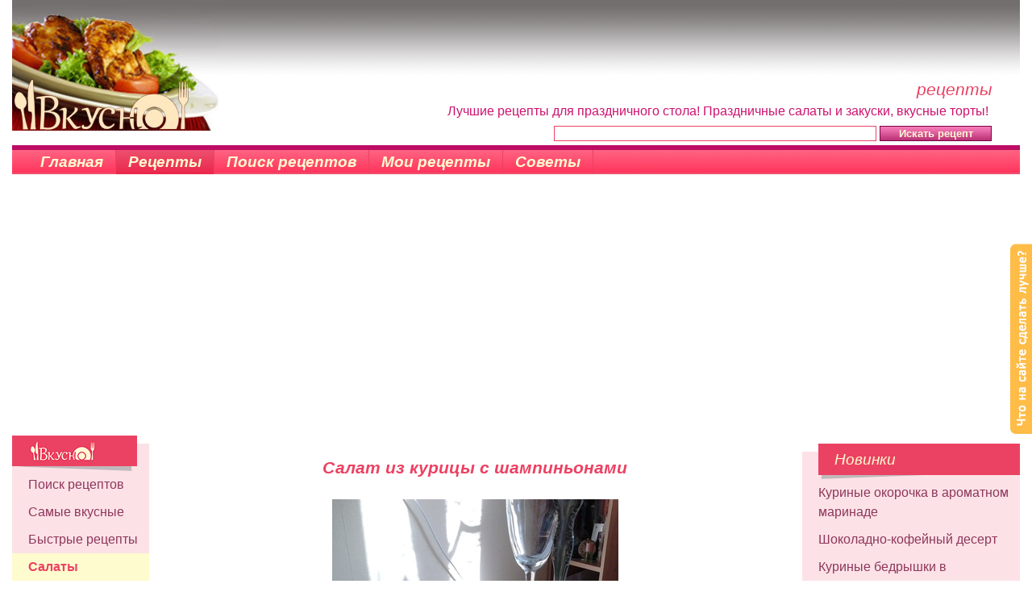

--- FILE ---
content_type: text/html; charset=UTF-8
request_url: https://vkysno.kiev.ua/d-recept-action-detail-rid-745.html
body_size: 9253
content:
<!DOCTYPE HTML PUBLIC "-//W3C//DTD HTML 4.0 Transitional//EN" "https://www.w3.org/TR/REC-html40/loose.dtd">
<html>
<head>
<meta http-equiv="content-type" content="text/html; charset=utf-8" />
<title>Салат из курицы с шампиньонами. Рецепт  с фото</title>
<meta name="keywords" content="Салаты,овощные,мясные,рыбные,сборные,Салат,баклажанов,помидорами,Пикантный,салат,капусты,зеленью,Постный,салат,морковью,яблоками,семечками,Ленивые,голубцы,Салат,дайкона,овощами,японская,кухня,Салат,лосося,картофелем,Салат,капустный,помидорами,Салат,Заячья,радость,Салат,ассорти,Салат,Дикий,Запад,другие,рецепты,">
<meta name="description" content="Детальное описание процесса приготовления рецепта Салат из курицы с шампиньонами">
<meta name="robots" content="index,follow">
<meta name="verify-v1" content="FbEyo/ckjn4q3b91wvddDVEnDa/CLB35PwJ6wnkFDHQ=" />
<link href="/main.css" rel="stylesheet" type="text/css">
<link href="/lib/bootstrap.min.cut.css" rel="stylesheet">
<script type="text/javascript" src="/js/jquery.js"></script>
<script type="text/javascript" src="/lib/rating.js"></script><script type="text/javascript" src="/lib/highslide/highslide-with-html.js"></script>
<link rel="stylesheet" type="text/css" href="/lib/highslide/highslide.css" />
<script type="text/javascript">
hs.graphicsDir = '/lib/highslide/graphics/';
hs.outlineType = 'rounded-white';
hs.wrapperClassName = 'draggable-header';
</script>
<script type="text/javascript">

  var _gaq = _gaq || [];
  _gaq.push(['_setAccount', 'UA-2697325-2']);
  _gaq.push(['_trackPageview']);
  setTimeout("_gaq.push(['_trackEvent', '15_seconds', 'read'])",15000);
  
  (function() {
    var ga = document.createElement('script'); ga.type = 'text/javascript'; ga.async = true;
    ga.src = ('https:' == document.location.protocol ? 'https://ssl' : 'http://www') + '.google-analytics.com/ga.js';
    var s = document.getElementsByTagName('script')[0]; s.parentNode.insertBefore(ga, s);
  })();

</script>
</head>
<body>
<table class="head">
	<tr>
		<td class="logo">
			<div class="banner">
				<script type="text/javascript"><!--
google_ad_client = "pub-3170784438369645";
google_ad_width = 728;
google_ad_height = 90;
google_ad_format = "728x90_as";
google_ad_type = "text_image";
//2007-10-09: vkysno top 468x60
google_ad_channel = "6253447291";
google_color_border = "FF0000";
google_color_bg = "FFFFFF";
google_color_link = "FF0000";
google_color_text = "000000";
google_color_url = "FF0000";
google_ui_features = "rc:0";
//-->
</script>
<script type="text/javascript"
  src="http://pagead2.googlesyndication.com/pagead/show_ads.js">
</script>
			</div>
			<div class="help">
				<h1>рецепты</h1>Лучшие рецепты для праздничного стола! Праздничные салаты и закуски, вкусные торты!&nbsp;
			</div>
            <form method="post" name="search" action="/index.php?d=search" onSubmit="if(document.search.q.value.length < 3){alert('Введите хотя бы 3 символа');return false}else{return true};" style="margin: 3px 35px 3px 200px">
                <input type="text" name="q" class="input" value="" style="width: 400px">
                <input type="submit" name="submit" value="Искать рецепт" class="button" style="cursor: pointer">
            </form>
		</td>
	</tr>
</table>
<table  class="tabtitle">
	<tr>
		<td>
        <a href="/" style="padding-left: 35px;" >Главная</a>
        <a href="/d-recept.html" class="on">Рецепты</a>
        <a href="/d-searchsame.html" >Поиск рецептов</a>
        <a href="/d-my.html" >Мои рецепты</a>
                <a href="/d-sovet.html" >Советы</a>
                
		</td>
		<td style="text-align: right;"></td>
</tr></table>

<br>
<table>
	<tr>
		<td class="l-col">
			<div class="box">
			<div class="boxHead"><img src="/images/vkysno2.gif" width="87" height="28" alt="Вкусно" title="Вкусно"></div>
			<ul>
			
                        
			<li><a href="/d-searchsame.html">Поиск рецептов</a></li>
			<li><a href="/d-basic-action-stat.html">Самые вкусные</a></li>
						<li><a href="/d-trecept-action-recept_list-tid-13.html">Быстрые рецепты</a></li>
 <li><a href="/d-recept-action-recept_list-tid-1.html"  class="onn">Салаты</a></li><li><a href="/d-recept-action-recept_list-tid-16.html"  >Закатки, варенья</a></li><li><a href="/d-recept-action-recept_list-tid-21.html"  >Рецепты для мультиварки</a></li><li><a href="/d-recept-action-recept_list-tid-11.html"  >Закуски</a></li><li><a href="/d-recept-action-recept_list-tid-15.html"  >Вторые блюда</a></li><li><a href="/d-recept-action-recept_list-tid-4.html"  >Выпечка, торты</a></li><li><a href="/d-recept-action-recept_list-tid-10.html"  >Все из рыбы</a></li><li><a href="/d-recept-action-recept_list-tid-6.html"  >Все из мяса</a></li><li><a href="/d-recept-action-recept_list-tid-8.html"  >Первые блюда</a></li><li><a href="/d-recept-action-recept_list-tid-7.html"  >Десерты</a></li><li><a href="/d-recept-action-recept_list-tid-18.html"  >Детские рецепты</a></li><li><a href="/d-recept-action-recept_list-tid-17.html"  >Готовим в СВЧ</a></li><li><a href="/d-recept-action-recept_list-tid-14.html"  >Соусы и подливки</a></li><li><a href="/d-recept-action-recept_list-tid-9.html"  >Напитки, коктейли</a></li><li><a href="/d-recept-action-recept_list-tid-19.html"  >Рецепты для пикника</a></li>			</ul>
			<div class="boxShadow"><img src="/images/box_shadow.gif" width="134" height="5" alt=""></div>
			</div>

			
            <div style="margin: 10px 0 10px 0;text-align:center;">
            <script type="text/javascript"><!--
google_ad_client = "ca-pub-3170784438369645";
/* vkysno left menu */
google_ad_slot = "4287789267";
google_ad_width = 160;
google_ad_height = 600;
//-->
</script>
<script type="text/javascript"
src="http://pagead2.googlesyndication.com/pagead/show_ads.js">
</script>
            </div>
			<div class="box">
			<div class="boxHead">К Празднику!</div>
			<ul>
				 <li><a href="/d-trecept-action-recept_list-tid-4.html">Новогодние рецепты</a></li><li><a href="/d-trecept-action-recept_list-tid-5.html">Рождественские рецепты</a></li><li><a href="/d-trecept-action-recept_list-tid-2.html">День Святого Валентина</a></li><li><a href="/d-trecept-action-recept_list-tid-6.html">Масленица на пороге - готовь блины!</a></li><li><a href="/d-trecept-action-recept_list-tid-9.html">День защитника</a></li><li><a href="/d-trecept-action-recept_list-tid-1.html">Рецепты к 8 Марта - мужчины готовят!</a></li><li><a href="/d-trecept-action-recept_list-tid-3.html">Пасхальная выпечка</a></li><li><a href="/d-trecept-action-recept_list-tid-8.html">Диетические блюда</a></li><li><a href="/d-trecept-action-recept_list-tid-15.html">Постные блюда</a></li>
<li><a href="/d-trecept-action-recept_list-tid-7.html">Рецепты шашлыков</a></li>			</ul>
			<div class="boxShadow"><img src="/images/box_shadow.gif" width="134" height="5" alt=""></div>
			</div>


		</td>
		<td class="content">
            <div class="hrecipe">		<div class="header" id="receipeName"><h1 class="b fn">Салат из курицы с шампиньонами</h1></div>
						                                        <div class="c"><img src="/images/recept/salat-iz-kurici-s-shampinonami.jpg" alt="Салат из курицы с шампиньонами" class="photo"><br></div><div class="clear"></div>
                					        <div class="clear"></div>
					
		<div>
				<b>Ингредиенты:</b><br><span class="ingredient">Отварное мясо курицы,</span><br /><span class="ingredient"> шампиньоны,</span><br /><span class="ingredient"> лук,</span><br /><span class="ingredient"> картошка,</span><br /><span class="ingredient"> твердый сыр, </span><br /><span class="ingredient">майонез.</span></div>
		<div class="clear"></div><br>
		<div>
				
		<div class="instructions">Готовим Салат из курицы с шампиньонами. Салат выкладываем слоями%<br />
1 слой- мясо курицы мелко порезать, смазать майонезом,<br />
2 слой- шампиньоны порезать кусочками, пожарить в растительном масле вместе с луком, смазать майонезом,<br />
3 слой- картошка отваренная в мундире, почищеная, тертая на крупной тертке, смазать майонезом.<br />
Сверху салат посыпать тертым на мелкой тертке сыром.<br />
ВКУСНОТИЩА!</div></div>
		<script type="text/javascript" src="//yandex.st/share/share.js" charset="utf-8"></script>
		<div class="yashare-auto-init" data-yashareType="link" data-yashareQuickServices="yaru,vkontakte,facebook,twitter,odnoklassniki,moimir,lj"></div> 
		<div class="clear"></div>
				<table style="width:auto" align="center">
		  <tr> 
		   <td>
               <div class="c review hreview-aggregate" style="margin:10px;padding: 10px;border:1px solid #EAE6E8;border-radius: 10px;">
                   Проголосуйте за рецепт<br><span class="itemreviewed"><strong>Салат из курицы с шампиньонами</strong></span><br><br>
                                            <div id="rating" class="c">
                        <a class="btn" href="#" onclick="rateImg(5,'745');return false;" style="padding: 1px 10px 2px;margin:3px">нравится</a>
                        <a class="btngrey" href="#" onclick="rateImg(1,'745');return false;" style="padding: 1px 10px 2px;margin:3px">не нравится</a>
                        </div>
                                        <br>
                    <table align="center" style="width:auto"><tr><td class="c">рейтинг рецепта&nbsp;&nbsp;</td><td class="c">
                    <div id="ratingres"> 
                        <div class="star_bg" style="margin:0px"><div style="width:57.2559px;text-ident:-999;" class="star_front">
                             <span class="rating">
                                 <span class="average">4.4043</span>
                                 <span class="best">5</span>
                                 <span class="count">47</span>
                             </span></div></div>
                    </div></td></tr></table>
		   </td>
		   <td class="w50">&nbsp;</td>
		   <td class="r" style="width:170px"><div>
	        Автор: <a href="javascript:rwin=window.open('rmail.php?rid=745','hash','toolbar=no,status=no,menubar=no,width=400,height=300');rwin.focus()" class="link1" title="Отправьте письмо автору рецепта. Просто введите свой e-mail, текст и нажмите кнопку &quot;Отправить&quot;.Автор рецепта получит Ваше сообщение на свой e-mail."><span class="author">Инна</span></a> <span style="color:grey;font-size: 80%;" class="published">01.09.2006<span class="value-title" title="2006-09-01T10:00:00-02:00"> </span></span><br><br>
		    <a href="/d-recept-action-autor-rid-745.html" rel="nofollow" class="link1">Все рецепты от Инна</a><br><br>
		   	<a href="/print.php?d=recept&action=detail&rid=745" class="link1" title="Нажимаете на эту ссылку и ваш принтер распечатает рецепт." target="_blank">Распечатать рецепт</a><br>
		   	</div>


		   </td>
		  </tr>
		  <tr><td colspan="3">
                  <div class="anec">
                      Утром из дымного ресторана выползает клиент:<br>- Брр! Швейцар! Что это за неприятный запах?<br>- Это свежий воздух, сэр!
                                        </div></td></tr>
		</table>

			<br><br>
			<div class="boxYel">
			<div class="boxHeadYel">Комментарии посетителей (8)</div>
			<p class="m50">
			            						<div class="coment" style="margin-left: 24px;" id="d52436">
				<div class="userfotosmall"><img src="/images/user/small/22034.jpg" alt=""></div>
				<b>DamochkaDoc</b> <span style="color:grey;font-size: 80%;" class="value-title" title="2011-09-29T09:31:00-02:00">29.09.2011 09:31</span>
									<br>попробывала, довольна. <img title="Браво!" src="images/smiles/14a.gif" alt="Браво!" width="29" height="20" align="absmiddle" />только мясо курицы надо досолить по-моему. когда уже в салатницу укладывать)))<br>															</div><div class="clear"></div>
						<div class="coment" style="margin-left: 48px;" id="d56721">
				<div class="userfotosmall"><img src="/images/user/small/24046_2.jpg" alt=""></div>
				<b>Богуш Ольга</b> <span style="color:grey;font-size: 80%;" class="value-title" title="2012-03-12T04:21:00-02:00">12.03.2012 04:21</span>
									<br><img title="Вкуснятина" src="images/smiles/obliza.gif" alt="Вкуснятина" width="20" height="20" align="absmiddle" /><img title="Вкуснятина" src="images/smiles/obliza.gif" alt="Вкуснятина" width="20" height="20" align="absmiddle" /><br>															</div><div class="clear"></div>
						<div class="coment" style="margin-left: 24px;" id="d29052">
				<div class="userfotosmall"><img src="/images/user/small/nofoto.gif" alt=""></div>
				<b>michael</b> <span style="color:grey;font-size: 80%;" class="value-title" title="2010-04-04T19:33:00-02:00">04.04.2010 19:33</span>
									<p>Убрать картошку. Добавить нарезанный яичный блинчик (яйца перемешать до однородного состояния, и поджарить на сковородке как блины толщиной 2-3 мм).</p>															</div><div class="clear"></div>
						<div class="coment" style="margin-left: 24px;" id="d28559">
				<div class="userfotosmall"><img src="/images/user/small/nofoto.gif" alt=""></div>
				<b>Наталия </b> <span style="color:grey;font-size: 80%;" class="value-title" title="2010-03-30T11:47:00-02:00">30.03.2010 11:47</span>
									<p><img src="images/smiles/2.gif" alt="" width="19" height="19" align="absmiddle" />&nbsp;надо попробовать</p>
<p>&nbsp;</p>															</div><div class="clear"></div>
						<div class="coment" style="margin-left: 24px;" id="d17556">
				<div class="userfotosmall"><img src="/images/user/small/nofoto.gif" alt=""></div>
				<b>Настя</b> <span style="color:grey;font-size: 80%;" class="value-title" title="2009-06-11T08:43:00-02:00">11.06.2009 08:43</span>
									<p>Ням-ням...Курочка с шампиньонами ваще супер, спасибо</p>															</div><div class="clear"></div>
						<div class="coment" style="margin-left: 24px;" id="d16184">
				<div class="userfotosmall"><img src="/images/user/small/nofoto.gif" alt=""></div>
				<b>Марина</b> <span style="color:grey;font-size: 80%;" class="value-title" title="2009-04-30T11:59:00-02:00">30.04.2009 11:59</span>
									<p>Очень вкусно!!!</p>															</div><div class="clear"></div>
						<div class="coment" style="margin-left: 48px;" id="d16727">
				<div class="userfotosmall"><img src="/images/user/small/nofoto.gif" alt=""></div>
				<b>Валентина</b> <span style="color:grey;font-size: 80%;" class="value-title" title="2009-05-16T07:37:00-02:00">16.05.2009 07:37</span>
									<p>Да, рецепт просто супер!!!!Во-первых недорогой, во вторых быстрый, и самое главное-очень вкусный.Спасибо большое!!!!!!</p>															</div><div class="clear"></div>
						<div class="coment" style="margin-left: 24px;" id="d8533">
				<div class="userfotosmall"><img src="/images/user/small/nofoto.gif" alt=""></div>
				<b>Настя</b> <span style="color:grey;font-size: 80%;" class="value-title" title="2006-09-01T07:35:00-02:00">01.09.2006 07:35</span>
									<p>Очень-очень вкусненько и сытно</p>															</div><div class="clear"></div>
			            			<div id="d0"></div>
			</p>
			</div><br>
        </div>

	
	
	<div class="receptList">
	<table>
		<tr>
			<td><a href="/d-recept-action-recept_list-sortMode-star-tid-1.html" rel="nofollow"><img src="/images/sort1_a.gif" width="100" height="25" alt="Сортировать по звездочкам"></a><br>
				<a href="/d-recept-action-recept_list-sortMode-new-tid-1.html" rel="nofollow"><img src="/images/sort2.gif" width="100" height="25" alt="Новые рецепты сверху"></a><br>
				<a href="/d-recept-action-recept_list-sortMode-name-tid-1.html" rel="nofollow"><img src="/images/sort3.gif" width="100" height="28" alt="Сортировать в алфавитном порядке"></a></td>
			<td class="mid"><br>
				<h2>Салаты: овощные , мясные, рыбные, сборные</h2>
								<form method="get" action="index.php">
					<input type="hidden" name="d" value="search"><input type="text" name="q" value="" style="width:60%"><input type="submit" name="submit" value="Искать" class="button">	
					<input type="hidden" name="tid" value="1">
				</form>
							</td>
		</tr>
	</table>
                        
		<br><br>
                
		<ul>
                            <li><a href="/d-recept-action-detail-rid-7073-page-0.html"><span class="h3">Салат из баклажанов с помидорами</span></a> <div class="star_bg"><div class="star_front" style="width:65px;"></div></div><div class="clear"></div>
                            
					<div class="listIngr">
													<a href="/d-recept-action-detail-rid-7073-page-0.html"><img src="/images/recept/small/2015/07/salat-iz-baklajanov-s-pomidorami.jpg" class="listIngrImg" alt="рецепт Салат из баклажанов с помидорами" title="рецепт Салат из баклажанов с помидорами"></a>
												Баклажаны моем, срезаем попки и запекаем на противне в духовке до хорошей мягкости. <br />
Пока баклажаны остывают, нарезаем помидоры полуколечками, слегка солим и перемешиваем. Остывшие баклажаны очищаем от кожицы,...
						<a style="display:inline;float:none;padding: 1px 10px 2px;margin:3px" class="btngrey" href="/d-recept-action-detail-rid-7073-page-0.html">дальше</a>
					</div>
			</li>
			                <li><a href="/d-recept-action-detail-rid-7118-page-0.html"><span class="h3">Пикантный салат из капусты с зеленью</span></a> <div class="star_bg"><div class="star_front" style="width:65px;"></div></div><div class="clear"></div>
                            
					<div class="listIngr">
												Салат совершенно простой в приготовлении. Он отлично подойдет к мясным блюдам и просто как пикантное дополнение к основному блюду.<br />
Пекинскую капусту вымыть и нарезать небольшими кусочками (берем зеленую часть)....
						<a style="display:inline;float:none;padding: 1px 10px 2px;margin:3px" class="btngrey" href="/d-recept-action-detail-rid-7118-page-0.html">дальше</a>
					</div>
			</li>
			                <li><a href="/d-recept-action-detail-rid-7141-page-0.html"><span class="h3">Постный салат с морковью, яблоками и семечками </span></a> <div class="star_bg"><div class="star_front" style="width:65px;"></div></div><div class="clear"></div>
                            
					<div class="listIngr">
												Листья салата вымыть, обсушить и крупно нарезать.  <br />
Яблоки, морковь вымыть, морковь очистить. Натереть овощи на терке, сбрызнуть соком лимона, чтобы не потемнели яблоки и добавить салат.<br />
Для заправки обжаренные...
						<a style="display:inline;float:none;padding: 1px 10px 2px;margin:3px" class="btngrey" href="/d-recept-action-detail-rid-7141-page-0.html">дальше</a>
					</div>
			</li>
			                <li><a href="/d-recept-action-detail-rid-7194-page-0.html"><span class="h3">"Ленивые" голубцы</span></a> <div class="star_bg"><div class="star_front" style="width:65px;"></div></div><div class="clear"></div>
                            
					<div class="listIngr">
													<a href="/d-recept-action-detail-rid-7194-page-0.html"><img src="/images/recept/small/2017/01/lenivie-golubci.jpg" class="listIngrImg" alt="рецепт &quot;Ленивые&quot; голубцы" title="рецепт &quot;Ленивые&quot; голубцы"></a>
												Рис отварить в подсоленной воде. Воду тщательно слить, рис - промыть в холодной воде.<br>
Капусту очень мелко нашинковать и хорошо помять. <br>
В большую миску сложить рис, капусту, яйцо и фарш - посолить и поперчить....
						<a style="display:inline;float:none;padding: 1px 10px 2px;margin:3px" class="btngrey" href="/d-recept-action-detail-rid-7194-page-0.html">дальше</a>
					</div>
			</li>
			                <li><a href="/d-recept-action-detail-rid-2870-page-0.html"><span class="h3">Салат из дайкона с овощами (японская кухня)</span></a> <div class="star_bg"><div class="star_front" style="width:64.38900089263916px;"></div></div><div class="clear"></div>
                            
					<div class="listIngr">
												Дайкон и морковь нашинковать длинной тонкой соломкой (если лень нарезать, то можно воспользоваться теркой для корейской моркови). <br />
Сельдерей очистить, разрезать пополам и нарезать тонкими ломтиками. <br />
Белую...
						<a style="display:inline;float:none;padding: 1px 10px 2px;margin:3px" class="btngrey" href="/d-recept-action-detail-rid-2870-page-0.html">дальше</a>
					</div>
			</li>
			                <li><a href="/d-recept-action-detail-rid-3315-page-0.html"><span class="h3">Салат из лосося с картофелем</span></a> <div class="star_bg"><div class="star_front" style="width:64.34480285644531px;"></div></div><div class="clear"></div>
                            
					<div class="listIngr">
													<a href="/d-recept-action-detail-rid-3315-page-0.html"><img src="/images/recept/small/salat-iz-lososya-s-kartofelem_2.jpg" class="listIngrImg" alt="рецепт Салат из лосося с картофелем" title="рецепт Салат из лосося с картофелем"></a>
												Картофель отварить "в мундире", очистить, нарезать мелкими кубиками, огурцы тоже нарезать кубиками. Добавить измельченную рыбу и мелко рубленный лук, посолить и заправить майонезом. Украсить салат горошком и...
						<a style="display:inline;float:none;padding: 1px 10px 2px;margin:3px" class="btngrey" href="/d-recept-action-detail-rid-3315-page-0.html">дальше</a>
					</div>
			</li>
			                <li><a href="/d-recept-action-detail-rid-2814-page-0.html"><span class="h3">Салат капустный с помидорами</span></a> <div class="star_bg"><div class="star_front" style="width:64.33179759979248px;"></div></div><div class="clear"></div>
                            
					<div class="listIngr">
													<a href="/d-recept-action-detail-rid-2814-page-0.html"><img src="/images/recept/small/salat-kapustnii-s-pomidorami_2.jpg" class="listIngrImg" alt="рецепт Салат капустный с помидорами" title="рецепт Салат капустный с помидорами"></a>
												 Капусту нашинковать тонкой "кудрявой" соломкой, посолить и хорошо помять, сбрызнуть уксусом или лимонным соком. <br />
 Добавить помидоры, нарезанные небольшими дольками, мелко нарезанный лук. Заправить маслом,...
						<a style="display:inline;float:none;padding: 1px 10px 2px;margin:3px" class="btngrey" href="/d-recept-action-detail-rid-2814-page-0.html">дальше</a>
					</div>
			</li>
			                <li><a href="/d-recept-action-detail-rid-3312-page-0.html"><span class="h3">Салат "Заячья радость".</span></a> <div class="star_bg"><div class="star_front" style="width:64.2850022315979px;"></div></div><div class="clear"></div>
                            
					<div class="listIngr">
												Капусту отварить, разделить на мелкие соцветия, кочерыжку натереть на крупной терке, морковь и лук репчатый тоже натереть на этой же терке. Огурец нарезать небольшими тонкими ломтиками. Зелень мелко порубить. <br />...
						<a style="display:inline;float:none;padding: 1px 10px 2px;margin:3px" class="btngrey" href="/d-recept-action-detail-rid-3312-page-0.html">дальше</a>
					</div>
			</li>
			                <li><a href="/d-recept-action-detail-rid-3637-page-0.html"><span class="h3">Салат - ассорти</span></a> <div class="star_bg"><div class="star_front" style="width:64.27980136871338px;"></div></div><div class="clear"></div>
                            
					<div class="listIngr">
												Огурцы и редиску разрезать пополам, затем тонкими ломтиками. Помидоры - кубиками, перец - соломкой. Салат и капусту нарвать небольшими кусочками. Красный лук нарезать тонкими кольцами, зеленый лук мелко нарезать....
						<a style="display:inline;float:none;padding: 1px 10px 2px;margin:3px" class="btngrey" href="/d-recept-action-detail-rid-3637-page-0.html">дальше</a>
					</div>
			</li>
			                <li><a href="/d-recept-action-detail-rid-2987-page-0.html"><span class="h3">Салат "Дикий Запад"</span></a> <div class="star_bg"><div class="star_front" style="width:64.24730062484741px;"></div></div><div class="clear"></div>
                            
					<div class="listIngr">
												Помидоры обдать кипятком и снять кожицу; очищенный картофель отварить без добавления соли. <br />
Помидоры, картофель и лук нарезать тонкими кружочками, сельдерей нашинковать соломкой. <br />
Заправка: очень хорошо...
						<a style="display:inline;float:none;padding: 1px 10px 2px;margin:3px" class="btngrey" href="/d-recept-action-detail-rid-2987-page-0.html">дальше</a>
					</div>
			</li>
					</ul>
		<div class="clear"></div>
	</div>
													<div class="prevnext">
												<span class="btngrey">Предыдущая страница</span>
												&nbsp;&nbsp;&nbsp;&nbsp;&nbsp;
												<a class="btn" href="/d-recept-action-recept_list-tid-1-page-1.html">Следующая страница</a>
												</div>
	
				<div class="pager">Страница:&nbsp;&nbsp;<span class="btn btn-small mtr5"><</span><span class="btn btn-small btn-danger mtr5">1</span><a href="/d-recept-action-recept_list-tid-1-page-1.html" class="btn btn-small mtr5">2</a><a href="/d-recept-action-recept_list-tid-1-page-2.html" class="btn btn-small mtr5">3</a><a href="/d-recept-action-recept_list-tid-1-page-3.html" class="btn btn-small mtr5">4</a><a href="/d-recept-action-recept_list-tid-1-page-4.html" class="btn btn-small mtr5">5</a><a href="/d-recept-action-recept_list-tid-1-page-5.html" class="btn btn-small mtr5">6</a><a href="/d-recept-action-recept_list-tid-1-page-6.html" class="btn btn-small mtr5">7</a><a href="/d-recept-action-recept_list-tid-1-page-7.html" class="btn btn-small mtr5">8</a><a href="/d-recept-action-recept_list-tid-1-page-8.html" class="btn btn-small mtr5">9</a><a href="/d-recept-action-recept_list-tid-1-page-9.html" class="btn btn-small mtr5">10</a><a href="/d-recept-action-recept_list-tid-1-page-10.html" class="btn btn-small mtr5">11</a>... <a href="/d-recept-action-recept_list-tid-1-page-139.html" class="btn btn-small mtr5">140</a><a href="/d-recept-action-recept_list-tid-1-page-1.html" class="btn btn-small mtr5">></a></div>
			


		</td>
		<td class="r-col">


			<div class="box">
			<div class="boxHead">Новинки</div>
			<ul>

 <li><a href="/d-recept-action-detail-rid-7230.html">Куриные окорочка в ароматном маринаде</a></li><li><a href="/d-recept-action-detail-rid-7229.html">Шоколадно-кофейный десерт</a></li><li><a href="/d-recept-action-detail-rid-7228.html">Куриные бедрышки в апельсиновом соке</a></li><li><a href="/d-recept-action-detail-rid-7227.html">Салат с мидиями и маслинами</a></li><li><a href="/d-recept-action-detail-rid-7226.html">Фаршированная сельдь на закусочку</a></li><li><a href="/d-recept-action-detail-rid-7225.html">Рулетики из скумбрии с овощами</a></li><li><a href="/d-recept-action-detail-rid-7224.html">Шоколадный пирог со сладкой глазурью</a></li><li><a href="/d-recept-action-detail-rid-7223.html">Тиляпия, запеченная под овощами </a></li><li><a href="/d-recept-action-detail-rid-7222.html">Джем из груш и цитрусовых</a></li><li><a href="/d-recept-action-detail-rid-7221.html">Помидоры половинками на зиму</a></li>						<li><a href="/d-game-logic-xo.html"><b>Бублики против сосисок</b></a></li>
			
			</ul>
			<div class="boxShadow"><img src="/images/box_shadow_right.gif" width="134" height="5" alt=""></div>
			</div>

            <div style="margin: -30px -15px -10px 7px; transform: scale(0.9);">
                <script async src="//pagead2.googlesyndication.com/pagead/js/adsbygoogle.js"></script>
                <!-- vkysno правый -->
                <ins class="adsbygoogle"
                     style="display:inline-block;width:300px;height:600px"
                     data-ad-client="ca-pub-3170784438369645"
                     data-ad-slot="8401641268"></ins>
                <script>
                (adsbygoogle = window.adsbygoogle || []).push({});
                </script>            
            </div>
			<br>
			<div class="box">
			<div class="boxHead">Национальная кухня</div>
			<ul>
				<li><a href="/d-trecept-action-recept_list-tid-21.html">Французская кухня</a></li>
				<li><a href="/d-trecept-action-recept_list-tid-20.html">Итальянская кухня</a></li>
				<li><a href="/d-trecept-action-recept_list-tid-28.html">Японская кухня</a></li>
			</ul>
			<div class="boxShadow"><img src="/images/box_shadow_right.gif" width="134" height="5" alt=""></div>
			</div>

			<div class="boxGray">
			<div class="boxHeadGray">Новые фотки</div>
			<p style="text-align:center">
 <br><a href="/d-recept-action-detail-rid-196.html" class="rose"><img src="/images/recept/small/2017/10/keks_1.jpg" width="200" alt="Кекс" title="Кекс"><br>Кекс</a><br><br><br><a href="/d-recept-action-detail-rid-196.html" class="rose"><img src="/images/recept/small/2017/10/keks.jpg" width="200" alt="Кекс" title="Кекс"><br>Кекс</a><br><br><br><a href="/d-recept-action-detail-rid-6608.html" class="rose"><img src="/images/recept/small/2017/10/iogurtovie-keksi_1.jpg" width="200" alt="Йогуртовые кексы" title="Йогуртовые кексы"><br>Йогуртовые кексы</a><br><br><br><a href="/d-recept-action-detail-rid-6608.html" class="rose"><img src="/images/recept/small/2017/10/iogurtovie-keksi.jpg" width="200" alt="Йогуртовые кексы" title="Йогуртовые кексы"><br>Йогуртовые кексы</a><br><br><br><a href="/d-recept-action-detail-rid-7217.html" class="rose"><img src="/images/recept/small/2017/08/abrikosovii-sok-s-myakotyu.jpg" width="200" alt="Абрикосовый сок с мякотью" title="Абрикосовый сок с мякотью"><br>Абрикосовый сок с мякотью</a><br><br>			<div class="clear"></div>
			</p>
			</div>



			<div class="boxGray">
			<div class="boxHeadGray">Салаты...</div>
			<p>
						<a href="/d-recept-action-detail-rid-4938.html" class="our_banner"><img src="/images/recept/add/d92660c23ee501ca8bdee3ebfe07b973.jpg" width="100" height="100" alt="Закусочный салат" title="Закусочный салат"></a>
						<a href="/d-recept-action-detail-rid-7024.html" class="our_banner"><img src="/images/recept/add/2015/02/salat-iz-tunca-s-risom.jpg" width="100" height="100" alt="Салат из тунца с рисом" title="Салат из тунца с рисом"></a>
						<a href="/d-recept-action-detail-rid-725.html" class="our_banner"><img src="/images/recept/add/salat-krabovii.jpg" width="100" height="100" alt="Салат &quot;Крабовый&quot;" title="Салат &quot;Крабовый&quot;"></a>
						<a href="/d-recept-action-detail-rid-6312.html" class="our_banner"><img src="/images/recept/add/salat-nejnii-s-kislinkoi.jpg" width="100" height="100" alt="Салат &quot;Нежный с кислинкой&quot;" title="Салат &quot;Нежный с кислинкой&quot;"></a>
						<div class="clear"></div>
			</p>
			</div>


		</td>
	</tr>
</table>
<div class="botmenu">
<a href="/index.php">главная</a> |
<a href="/d-recept.html">рецепты</a> |
<a href="/d-sovet.html">советы</a> |
<a href="/d-contact.html">контакты</a> |
<a href="/d-basic-action-map.html">карта</a>
</div> 
<div class="footer">&nbsp;</div>
<p class="footer">
Использование материалов сайта допускается только с письменного разрешения администрации сайта<br>
copyright &copy;2003-2026 Анна Холодова, свидетельство о регистрации авторского права №34152.<br>
design by LeSyA<br><br>
</p>
<table>
	<tr>
		<td>
рецепты выпечки, салатов, закусок, мясных и рыбных блюд, десертов, коктейлей, домашних консервов и др. советы домохозяйкам
		</td>
	</tr>
</table>

<script type="text/javascript">
    var reformalOptions = {
        project_id: 22535,
        project_host: "idea.vkysno.kiev.ua",
        tab_orientation: "right",
        tab_indent: 300,
        tab_image_url: "https://vkysno.kiev.ua/images/idea.png",
        tab_is_custom: true
    };
    
    (function() {
        var script = document.createElement('script');
        script.type = 'text/javascript'; script.async = true;
        script.src = ('https:' == document.location.protocol ? 'https://' : 'https://') + 'media.reformal.ru/widgets/v2/reformal.js';
        document.getElementsByTagName('head')[0].appendChild(script);
    })();
</script>


</body>
</html>

--- FILE ---
content_type: text/html; charset=utf-8
request_url: https://www.google.com/recaptcha/api2/aframe
body_size: 268
content:
<!DOCTYPE HTML><html><head><meta http-equiv="content-type" content="text/html; charset=UTF-8"></head><body><script nonce="4ViZgD3QF5OzWHiyNkpeiQ">/** Anti-fraud and anti-abuse applications only. See google.com/recaptcha */ try{var clients={'sodar':'https://pagead2.googlesyndication.com/pagead/sodar?'};window.addEventListener("message",function(a){try{if(a.source===window.parent){var b=JSON.parse(a.data);var c=clients[b['id']];if(c){var d=document.createElement('img');d.src=c+b['params']+'&rc='+(localStorage.getItem("rc::a")?sessionStorage.getItem("rc::b"):"");window.document.body.appendChild(d);sessionStorage.setItem("rc::e",parseInt(sessionStorage.getItem("rc::e")||0)+1);localStorage.setItem("rc::h",'1768696254733');}}}catch(b){}});window.parent.postMessage("_grecaptcha_ready", "*");}catch(b){}</script></body></html>